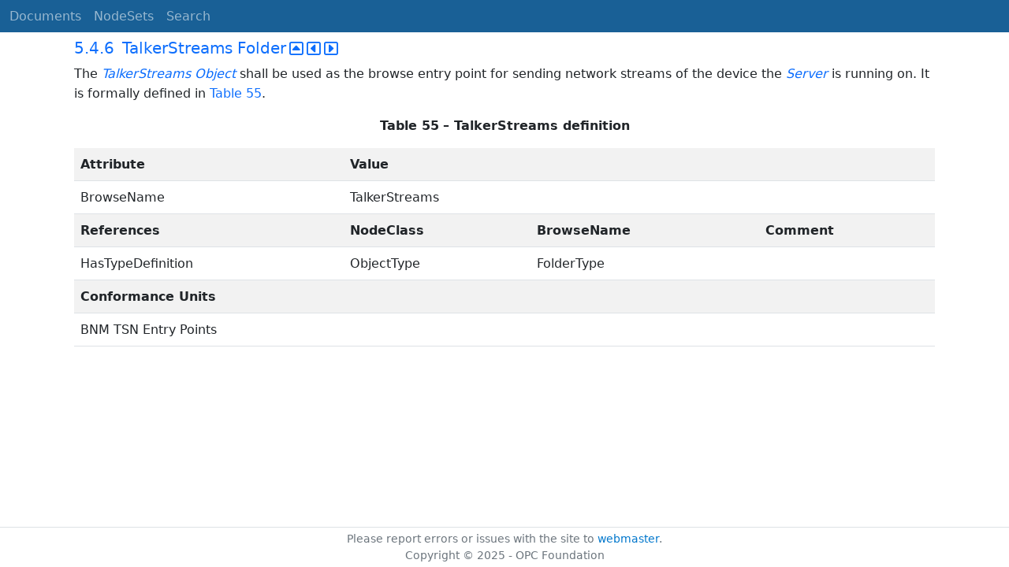

--- FILE ---
content_type: text/html; charset=utf-8
request_url: https://reference.opcfoundation.org/Core/Part22/v105/docs/5.4.6
body_size: 2426
content:

<!DOCTYPE html>
<html lang="en">
<head>
    <meta charset="utf-8" />
    <meta name="viewport" content="width=device-width, initial-scale=1.0" />
    <title>UA Part 22: Base Network Model - 5.4.6 TalkerStreams Folder</title>
    <meta property="og:title" content="UA Part 22: Base Network Model - 5.4.6 TalkerStreams Folder" />
        <link rel="canonical" href="https://reference.opcfoundation.org/Core/Part22/v105/docs/5.4.6" />
        <meta property="og:url" content="https://reference.opcfoundation.org/Core/Part22/v105/docs/5.4.6" />
    <meta name="keywords" content="OPCUA,Industrial Automation,Specification,UA Part 22: Base Network Model,5.4.6,5.4.6 TalkerStreams Folder" />
    <link rel="stylesheet" href="/lib/bootstrap/dist/css/bootstrap.min.css" />
    <link rel="stylesheet" href="/css/site.css?v=7zx62C1AUTQUgal_HCfaEl4f8Szgd_R10LHvJjYx9NU" />
    <link rel="stylesheet" href="/OnlineReference.MpaWebApp.styles.css?v=jd0J3xZEB-pajSipU-NO81eipPuWFSeXGgC5bQ1QUOg" />
</head>
<body>
    <header b-88l4uewu35>
        <nav b-88l4uewu35 class="navbar navbar-expand-lg navbar-dark opc-dark py-0">
            <div b-88l4uewu35 class="container-fluid ps-1">
                <button b-88l4uewu35 class="navbar-toggler" type="button" data-bs-toggle="collapse" data-bs-target="#navbarSupportedContent" aria-controls="navbarSupportedContent" aria-expanded="false" aria-label="Toggle navigation">
                    <span b-88l4uewu35 class="navbar-toggler-icon"></span>
                </button>
                <div b-88l4uewu35 class="collapse navbar-collapse" id="navbarSupportedContent">
                    <a b-88l4uewu35 class="navbar-brand content-to-hide" href="#"><img b-88l4uewu35 src="/opclogo.png" height="50" alt="OPC Foundation"></a>
                    <ul b-88l4uewu35 class="navbar-nav me-auto mb-2 mb-lg-0">
                        <li b-88l4uewu35 class="nav-item">
                            <a b-88l4uewu35 class="nav-link" aria-current="page" href="/">Documents</a>
                        </li>
                        <li b-88l4uewu35 class="nav-item">
                            <a b-88l4uewu35 class="nav-link" href="/nodesets">NodeSets</a>
                        </li>
                        <li b-88l4uewu35 class="nav-item">
                            <a b-88l4uewu35 class="nav-link" href="/Search">Search</a>
                        </li>
                    </ul>
                </div>
            </div>
        </nav>
    </header>
    <div b-88l4uewu35 class="container">
        <main b-88l4uewu35 role="main" class="pb-3">
            

    


<div class="container mt-2">
            

    <div class="d-flex align-middle m-0 p-0">
        <a class="nav-link h5 p-0"
           name="5.4.6"
           href="/Core/Part22/v105/docs/5.4.6">
           <span class="me-1">5.4.6</span>

                <span>TalkerStreams Folder</span>
        </a>
            <a href='/Core/Part22/v105/docs/5.4.6?n=1' class="ms-1"><i class="fa-regular fa-square-caret-up fa-lg"></i></a>
            <a href='/Core/Part22/v105/docs/5.4.6?n=2' class="ms-1"><i class="fa-regular fa-square-caret-left fa-lg"></i></a>
            <a href='/Core/Part22/v105/docs/5.4.6?n=3' class="ms-1"><i class="fa-regular fa-square-caret-right fa-lg"></i></a>
    </div>

        





<p>


<span style='padding-left:0em' >The </span><span style='padding-left:0em' ><em class="text-primary"><a href='/search/419?t=TalkerStreams'>TalkerStreams</a></em></span><span style='padding-left:0em' >  </span><span style='padding-left:0em' ><em class="text-primary"><a href='/search/419?t=Object'>Object</a></em></span><span style='padding-left:0em' > shall be used as the browse entry point for sending network streams of the device the </span><span style='padding-left:0em' ><em class="text-primary"><a href='/search/419?t=Server'>Server</a></em></span><span style='padding-left:0em' > is running on. It is formally defined in </span><a href='/Core/Part22/v105/docs/?r=_Ref32344396'><span style='padding-left:0em' >Table 55</span></a><span style='padding-left:0em' >.</span>

</p>





        





<p class="text-center">


<a name='_Ref32344396' /><span style='padding-left:0em' ><strong>Table </strong></span><a name='_Ref32344396' /><a name='Table55' /><span style='padding-left:0em' ><strong>55</strong></span><span style='padding-left:0em' > <strong>&#x2013; TalkerStreams definition</strong></span>

</p>





        


<table class='table table-striped'>
<tr>
<td >
<p class="mb-0">


<span style='padding-left:0em' ><strong>Attribute</strong></span>

</p>
</td>




        




<td colspan=3>
<p class="mb-0">


<span style='padding-left:0em' ><strong>Value</strong></span>

</p>
</td>
</tr>



        



<tr>
<td >
<p class="mb-0">


<span style='padding-left:0em' >BrowseName</span>

</p>
</td>




        




<td colspan=3>
<p class="mb-0">


<span style='padding-left:0em' >TalkerStreams</span>

</p>
</td>
</tr>



        



<tr>
<td >
<p class="mb-0">


<span style='padding-left:0em' ><strong>References</strong></span>

</p>
</td>




        




<td >
<p class="mb-0">


<span style='padding-left:0em' ><strong>NodeClass</strong></span>

</p>
</td>




        




<td >
<p class="mb-0">


<span style='padding-left:0em' ><strong>BrowseName </strong></span>

</p>
</td>




        




<td >
<p class="mb-0">


<span style='padding-left:0em' ><strong>Comment</strong></span>

</p>
</td>
</tr>



        



<tr>
<td >
<p class="mb-0">


<span style='padding-left:0em' >HasTypeDefinition</span>

</p>
</td>




        




<td >
<p class="mb-0">


<span style='padding-left:0em' >ObjectType</span>

</p>
</td>




        




<td >
<p class="mb-0">


<span style='padding-left:0em' >FolderType</span>

</p>
</td>




        




<td >
<p class="mb-0">




</p>
</td>
</tr>



        



<tr>
<td colspan=4>
<p class="mb-0">


<span style='padding-left:0em' ><strong>Conformance Units</strong></span>

</p>
</td>
</tr>



        



<tr>
<td colspan=4>
<p class="mb-0">


<span style='padding-left:0em' >BNM TSN Entry Points</span>

</p>
</td>
</tr>
</table>


        





<p class="mb-0">




</p>





</div>

        </main>
    </div>

    <footer b-88l4uewu35 class="border-top footer text-muted text-center small lh-base p-1">
        <p b-88l4uewu35 class="m-0">Please report errors or issues with the site to <a b-88l4uewu35 href="mailto:webmaster@opcfoundation.org?subject=Online+Reference+Problem">webmaster</a>.</p>
        <p b-88l4uewu35 class="m-0">Copyright &copy; 2025 - OPC Foundation</p>
    </footer>

    <script src="/lib/jquery/dist/jquery.min.js"></script>
    <script src="/lib/bootstrap/dist/js/bootstrap.bundle.min.js"></script>
    <script src="https://kit.fontawesome.com/9501a62537.js" crossorigin="anonymous"></script>
    <script src="/js/site.js?v=4q1jwFhaPaZgr8WAUSrux6hAuh0XDg9kPS3xIVq36I0"></script>

    
</body>
</html>